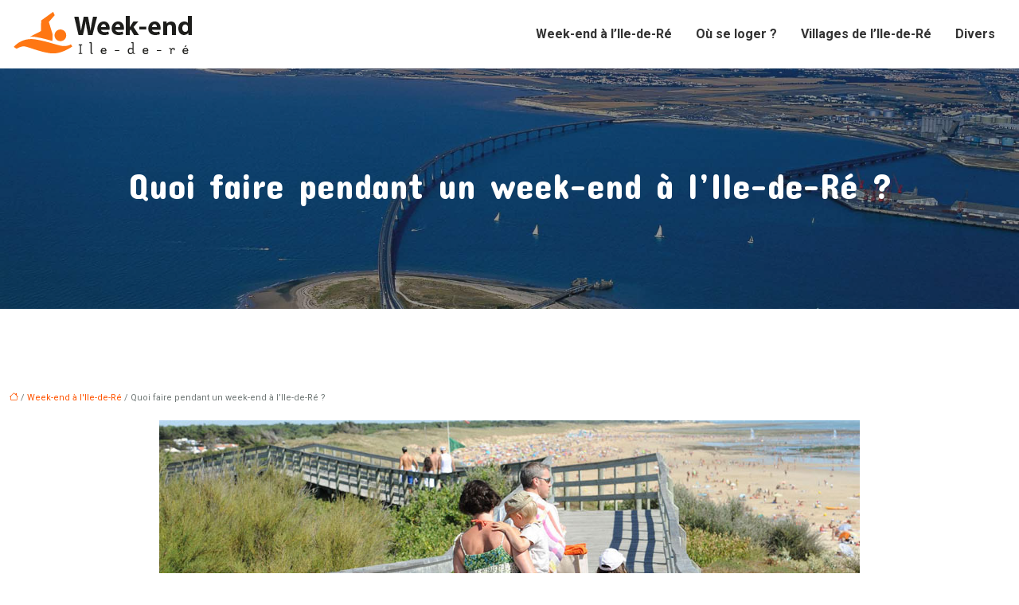

--- FILE ---
content_type: text/html; charset=UTF-8
request_url: https://www.week-end-iledere.com/quoi-faire-pendant-un-week-end-ile-de-re/
body_size: 10041
content:
<!DOCTYPE html>
<html lang="fr-FR">
<head>
<meta charset="UTF-8" />
<meta name="viewport" content="width=device-width">
<link rel="shortcut icon" href="/wp-content/uploads/2016/02/favicon-week-end-iledere.png" />
<script type="application/ld+json">
{
    "@context": "https://schema.org",
    "@graph": [
        {
            "@type": "WebSite",
            "@id": "https://www.week-end-iledere.com#website",
            "url": "https://www.week-end-iledere.com",
            "name": "Week endiledere",
            "inLanguage": "fr-FR",
            "publisher": {
                "@id": "https://www.week-end-iledere.com#organization"
            }
        },
        {
            "@type": "Organization",
            "@id": "https://www.week-end-iledere.com#organization",
            "name": "Week endiledere",
            "url": "https://www.week-end-iledere.com",
            "logo": {
                "@type": "ImageObject",
                "@id": "https://www.week-end-iledere.com#logo",
                "url": "https://www.week-end-iledere.com/wp-content/uploads/2016/02/week-end-iledere2.png"
            }
        },
        {
            "@type": "Person",
            "@id": "https://www.week-end-iledere.com/author/admin@1#person",
            "name": "admin@1",
            "jobTitle": "Rédaction Web",
            "url": "https://www.week-end-iledere.com/author/admin@1",
            "worksFor": {
                "@id": "https://www.week-end-iledere.com#organization"
            },
            "image": {
                "@type": "ImageObject",
                "url": ""
            }
        },
        {
            "@type": "WebPage",
            "@id": "https://www.week-end-iledere.com/quoi-faire-pendant-un-week-end-ile-de-re/#webpage",
            "url": "https://www.week-end-iledere.com/quoi-faire-pendant-un-week-end-ile-de-re/",
            "name": "Activités en week-end à faire sur l’île de Ré",
            "isPartOf": {
                "@id": "https://www.week-end-iledere.com#website"
            },
            "breadcrumb": {
                "@id": "https://www.week-end-iledere.com/quoi-faire-pendant-un-week-end-ile-de-re/#breadcrumb"
            },
            "inLanguage": "fr_FR",
            "primaryImageOfPage": {
                "@id": "https://www.week-end-iledere.com/wp-content/uploads/2015/12/Quoi-faire-pendant-un-week-end-à-l’Ile-de-Ré.jpg"
            }
        },
        {
            "@type": "Article",
            "@id": "https://www.week-end-iledere.com/quoi-faire-pendant-un-week-end-ile-de-re/#article",
            "headline": "Quoi faire pendant un week-end à l’Ile-de-Ré ?",
            "description": "Les touristes qui visitent l’île de Ré le temps d’un week-end ont le choix entre différentes activités qui conviennent pour toute la famille.",
            "mainEntityOfPage": {
                "@id": "https://www.week-end-iledere.com/quoi-faire-pendant-un-week-end-ile-de-re/#webpage"
            },
            "image": {
                "@type": "ImageObject",
                "@id": "https://www.week-end-iledere.com/wp-content/uploads/2015/12/Quoi-faire-pendant-un-week-end-à-l’Ile-de-Ré.jpg",
                "url": "https://www.week-end-iledere.com/wp-content/uploads/2015/12/Quoi-faire-pendant-un-week-end-à-l’Ile-de-Ré.jpg",
                "width": 880,
                "height": 300,
                "alt": "Ile-de-Ré"
            },
            "wordCount": 441,
            "isAccessibleForFree": true,
            "articleSection": [
                "Week-end à l&apos;Ile-de-Ré"
            ],
            "datePublished": "2015-12-29T10:19:41+00:00",
            "author": {
                "@id": "https://www.week-end-iledere.com/author/admin@1#person"
            },
            "publisher": {
                "@id": "https://www.week-end-iledere.com#organization"
            },
            "inLanguage": "fr-FR"
        },
        {
            "@type": "BreadcrumbList",
            "@id": "https://www.week-end-iledere.com/quoi-faire-pendant-un-week-end-ile-de-re/#breadcrumb",
            "itemListElement": [
                {
                    "@type": "ListItem",
                    "position": 1,
                    "name": "Accueil",
                    "item": "https://www.week-end-iledere.com/"
                },
                {
                    "@type": "ListItem",
                    "position": 2,
                    "name": "Week-end à l&apos;Ile-de-Ré",
                    "item": "https://www.week-end-iledere.com/week-end-a-lile-de-re/"
                },
                {
                    "@type": "ListItem",
                    "position": 3,
                    "name": "Quoi faire pendant un week-end à l’Ile-de-Ré ?",
                    "item": "https://www.week-end-iledere.com/quoi-faire-pendant-un-week-end-ile-de-re/"
                }
            ]
        }
    ]
}</script>
<meta name='robots' content='max-image-preview:large' />
<title>Activités en week-end à faire sur l’île de Ré</title><meta name="description" content="Les touristes qui visitent l’île de Ré le temps d’un week-end ont le choix entre différentes activités qui conviennent pour toute la famille."><link rel="alternate" title="oEmbed (JSON)" type="application/json+oembed" href="https://www.week-end-iledere.com/wp-json/oembed/1.0/embed?url=https%3A%2F%2Fwww.week-end-iledere.com%2Fquoi-faire-pendant-un-week-end-ile-de-re%2F" />
<link rel="alternate" title="oEmbed (XML)" type="text/xml+oembed" href="https://www.week-end-iledere.com/wp-json/oembed/1.0/embed?url=https%3A%2F%2Fwww.week-end-iledere.com%2Fquoi-faire-pendant-un-week-end-ile-de-re%2F&#038;format=xml" />
<style id='wp-img-auto-sizes-contain-inline-css' type='text/css'>
img:is([sizes=auto i],[sizes^="auto," i]){contain-intrinsic-size:3000px 1500px}
/*# sourceURL=wp-img-auto-sizes-contain-inline-css */
</style>
<style id='wp-block-library-inline-css' type='text/css'>
:root{--wp-block-synced-color:#7a00df;--wp-block-synced-color--rgb:122,0,223;--wp-bound-block-color:var(--wp-block-synced-color);--wp-editor-canvas-background:#ddd;--wp-admin-theme-color:#007cba;--wp-admin-theme-color--rgb:0,124,186;--wp-admin-theme-color-darker-10:#006ba1;--wp-admin-theme-color-darker-10--rgb:0,107,160.5;--wp-admin-theme-color-darker-20:#005a87;--wp-admin-theme-color-darker-20--rgb:0,90,135;--wp-admin-border-width-focus:2px}@media (min-resolution:192dpi){:root{--wp-admin-border-width-focus:1.5px}}.wp-element-button{cursor:pointer}:root .has-very-light-gray-background-color{background-color:#eee}:root .has-very-dark-gray-background-color{background-color:#313131}:root .has-very-light-gray-color{color:#eee}:root .has-very-dark-gray-color{color:#313131}:root .has-vivid-green-cyan-to-vivid-cyan-blue-gradient-background{background:linear-gradient(135deg,#00d084,#0693e3)}:root .has-purple-crush-gradient-background{background:linear-gradient(135deg,#34e2e4,#4721fb 50%,#ab1dfe)}:root .has-hazy-dawn-gradient-background{background:linear-gradient(135deg,#faaca8,#dad0ec)}:root .has-subdued-olive-gradient-background{background:linear-gradient(135deg,#fafae1,#67a671)}:root .has-atomic-cream-gradient-background{background:linear-gradient(135deg,#fdd79a,#004a59)}:root .has-nightshade-gradient-background{background:linear-gradient(135deg,#330968,#31cdcf)}:root .has-midnight-gradient-background{background:linear-gradient(135deg,#020381,#2874fc)}:root{--wp--preset--font-size--normal:16px;--wp--preset--font-size--huge:42px}.has-regular-font-size{font-size:1em}.has-larger-font-size{font-size:2.625em}.has-normal-font-size{font-size:var(--wp--preset--font-size--normal)}.has-huge-font-size{font-size:var(--wp--preset--font-size--huge)}.has-text-align-center{text-align:center}.has-text-align-left{text-align:left}.has-text-align-right{text-align:right}.has-fit-text{white-space:nowrap!important}#end-resizable-editor-section{display:none}.aligncenter{clear:both}.items-justified-left{justify-content:flex-start}.items-justified-center{justify-content:center}.items-justified-right{justify-content:flex-end}.items-justified-space-between{justify-content:space-between}.screen-reader-text{border:0;clip-path:inset(50%);height:1px;margin:-1px;overflow:hidden;padding:0;position:absolute;width:1px;word-wrap:normal!important}.screen-reader-text:focus{background-color:#ddd;clip-path:none;color:#444;display:block;font-size:1em;height:auto;left:5px;line-height:normal;padding:15px 23px 14px;text-decoration:none;top:5px;width:auto;z-index:100000}html :where(.has-border-color){border-style:solid}html :where([style*=border-top-color]){border-top-style:solid}html :where([style*=border-right-color]){border-right-style:solid}html :where([style*=border-bottom-color]){border-bottom-style:solid}html :where([style*=border-left-color]){border-left-style:solid}html :where([style*=border-width]){border-style:solid}html :where([style*=border-top-width]){border-top-style:solid}html :where([style*=border-right-width]){border-right-style:solid}html :where([style*=border-bottom-width]){border-bottom-style:solid}html :where([style*=border-left-width]){border-left-style:solid}html :where(img[class*=wp-image-]){height:auto;max-width:100%}:where(figure){margin:0 0 1em}html :where(.is-position-sticky){--wp-admin--admin-bar--position-offset:var(--wp-admin--admin-bar--height,0px)}@media screen and (max-width:600px){html :where(.is-position-sticky){--wp-admin--admin-bar--position-offset:0px}}

/*# sourceURL=wp-block-library-inline-css */
</style><style id='global-styles-inline-css' type='text/css'>
:root{--wp--preset--aspect-ratio--square: 1;--wp--preset--aspect-ratio--4-3: 4/3;--wp--preset--aspect-ratio--3-4: 3/4;--wp--preset--aspect-ratio--3-2: 3/2;--wp--preset--aspect-ratio--2-3: 2/3;--wp--preset--aspect-ratio--16-9: 16/9;--wp--preset--aspect-ratio--9-16: 9/16;--wp--preset--color--black: #000000;--wp--preset--color--cyan-bluish-gray: #abb8c3;--wp--preset--color--white: #ffffff;--wp--preset--color--pale-pink: #f78da7;--wp--preset--color--vivid-red: #cf2e2e;--wp--preset--color--luminous-vivid-orange: #ff6900;--wp--preset--color--luminous-vivid-amber: #fcb900;--wp--preset--color--light-green-cyan: #7bdcb5;--wp--preset--color--vivid-green-cyan: #00d084;--wp--preset--color--pale-cyan-blue: #8ed1fc;--wp--preset--color--vivid-cyan-blue: #0693e3;--wp--preset--color--vivid-purple: #9b51e0;--wp--preset--color--base: #f9f9f9;--wp--preset--color--base-2: #ffffff;--wp--preset--color--contrast: #111111;--wp--preset--color--contrast-2: #636363;--wp--preset--color--contrast-3: #A4A4A4;--wp--preset--color--accent: #cfcabe;--wp--preset--color--accent-2: #c2a990;--wp--preset--color--accent-3: #d8613c;--wp--preset--color--accent-4: #b1c5a4;--wp--preset--color--accent-5: #b5bdbc;--wp--preset--gradient--vivid-cyan-blue-to-vivid-purple: linear-gradient(135deg,rgb(6,147,227) 0%,rgb(155,81,224) 100%);--wp--preset--gradient--light-green-cyan-to-vivid-green-cyan: linear-gradient(135deg,rgb(122,220,180) 0%,rgb(0,208,130) 100%);--wp--preset--gradient--luminous-vivid-amber-to-luminous-vivid-orange: linear-gradient(135deg,rgb(252,185,0) 0%,rgb(255,105,0) 100%);--wp--preset--gradient--luminous-vivid-orange-to-vivid-red: linear-gradient(135deg,rgb(255,105,0) 0%,rgb(207,46,46) 100%);--wp--preset--gradient--very-light-gray-to-cyan-bluish-gray: linear-gradient(135deg,rgb(238,238,238) 0%,rgb(169,184,195) 100%);--wp--preset--gradient--cool-to-warm-spectrum: linear-gradient(135deg,rgb(74,234,220) 0%,rgb(151,120,209) 20%,rgb(207,42,186) 40%,rgb(238,44,130) 60%,rgb(251,105,98) 80%,rgb(254,248,76) 100%);--wp--preset--gradient--blush-light-purple: linear-gradient(135deg,rgb(255,206,236) 0%,rgb(152,150,240) 100%);--wp--preset--gradient--blush-bordeaux: linear-gradient(135deg,rgb(254,205,165) 0%,rgb(254,45,45) 50%,rgb(107,0,62) 100%);--wp--preset--gradient--luminous-dusk: linear-gradient(135deg,rgb(255,203,112) 0%,rgb(199,81,192) 50%,rgb(65,88,208) 100%);--wp--preset--gradient--pale-ocean: linear-gradient(135deg,rgb(255,245,203) 0%,rgb(182,227,212) 50%,rgb(51,167,181) 100%);--wp--preset--gradient--electric-grass: linear-gradient(135deg,rgb(202,248,128) 0%,rgb(113,206,126) 100%);--wp--preset--gradient--midnight: linear-gradient(135deg,rgb(2,3,129) 0%,rgb(40,116,252) 100%);--wp--preset--gradient--gradient-1: linear-gradient(to bottom, #cfcabe 0%, #F9F9F9 100%);--wp--preset--gradient--gradient-2: linear-gradient(to bottom, #C2A990 0%, #F9F9F9 100%);--wp--preset--gradient--gradient-3: linear-gradient(to bottom, #D8613C 0%, #F9F9F9 100%);--wp--preset--gradient--gradient-4: linear-gradient(to bottom, #B1C5A4 0%, #F9F9F9 100%);--wp--preset--gradient--gradient-5: linear-gradient(to bottom, #B5BDBC 0%, #F9F9F9 100%);--wp--preset--gradient--gradient-6: linear-gradient(to bottom, #A4A4A4 0%, #F9F9F9 100%);--wp--preset--gradient--gradient-7: linear-gradient(to bottom, #cfcabe 50%, #F9F9F9 50%);--wp--preset--gradient--gradient-8: linear-gradient(to bottom, #C2A990 50%, #F9F9F9 50%);--wp--preset--gradient--gradient-9: linear-gradient(to bottom, #D8613C 50%, #F9F9F9 50%);--wp--preset--gradient--gradient-10: linear-gradient(to bottom, #B1C5A4 50%, #F9F9F9 50%);--wp--preset--gradient--gradient-11: linear-gradient(to bottom, #B5BDBC 50%, #F9F9F9 50%);--wp--preset--gradient--gradient-12: linear-gradient(to bottom, #A4A4A4 50%, #F9F9F9 50%);--wp--preset--font-size--small: 13px;--wp--preset--font-size--medium: 20px;--wp--preset--font-size--large: 36px;--wp--preset--font-size--x-large: 42px;--wp--preset--spacing--20: min(1.5rem, 2vw);--wp--preset--spacing--30: min(2.5rem, 3vw);--wp--preset--spacing--40: min(4rem, 5vw);--wp--preset--spacing--50: min(6.5rem, 8vw);--wp--preset--spacing--60: min(10.5rem, 13vw);--wp--preset--spacing--70: 3.38rem;--wp--preset--spacing--80: 5.06rem;--wp--preset--spacing--10: 1rem;--wp--preset--shadow--natural: 6px 6px 9px rgba(0, 0, 0, 0.2);--wp--preset--shadow--deep: 12px 12px 50px rgba(0, 0, 0, 0.4);--wp--preset--shadow--sharp: 6px 6px 0px rgba(0, 0, 0, 0.2);--wp--preset--shadow--outlined: 6px 6px 0px -3px rgb(255, 255, 255), 6px 6px rgb(0, 0, 0);--wp--preset--shadow--crisp: 6px 6px 0px rgb(0, 0, 0);}:root { --wp--style--global--content-size: 1320px;--wp--style--global--wide-size: 1920px; }:where(body) { margin: 0; }.wp-site-blocks { padding-top: var(--wp--style--root--padding-top); padding-bottom: var(--wp--style--root--padding-bottom); }.has-global-padding { padding-right: var(--wp--style--root--padding-right); padding-left: var(--wp--style--root--padding-left); }.has-global-padding > .alignfull { margin-right: calc(var(--wp--style--root--padding-right) * -1); margin-left: calc(var(--wp--style--root--padding-left) * -1); }.has-global-padding :where(:not(.alignfull.is-layout-flow) > .has-global-padding:not(.wp-block-block, .alignfull)) { padding-right: 0; padding-left: 0; }.has-global-padding :where(:not(.alignfull.is-layout-flow) > .has-global-padding:not(.wp-block-block, .alignfull)) > .alignfull { margin-left: 0; margin-right: 0; }.wp-site-blocks > .alignleft { float: left; margin-right: 2em; }.wp-site-blocks > .alignright { float: right; margin-left: 2em; }.wp-site-blocks > .aligncenter { justify-content: center; margin-left: auto; margin-right: auto; }:where(.wp-site-blocks) > * { margin-block-start: 1.2rem; margin-block-end: 0; }:where(.wp-site-blocks) > :first-child { margin-block-start: 0; }:where(.wp-site-blocks) > :last-child { margin-block-end: 0; }:root { --wp--style--block-gap: 1.2rem; }:root :where(.is-layout-flow) > :first-child{margin-block-start: 0;}:root :where(.is-layout-flow) > :last-child{margin-block-end: 0;}:root :where(.is-layout-flow) > *{margin-block-start: 1.2rem;margin-block-end: 0;}:root :where(.is-layout-constrained) > :first-child{margin-block-start: 0;}:root :where(.is-layout-constrained) > :last-child{margin-block-end: 0;}:root :where(.is-layout-constrained) > *{margin-block-start: 1.2rem;margin-block-end: 0;}:root :where(.is-layout-flex){gap: 1.2rem;}:root :where(.is-layout-grid){gap: 1.2rem;}.is-layout-flow > .alignleft{float: left;margin-inline-start: 0;margin-inline-end: 2em;}.is-layout-flow > .alignright{float: right;margin-inline-start: 2em;margin-inline-end: 0;}.is-layout-flow > .aligncenter{margin-left: auto !important;margin-right: auto !important;}.is-layout-constrained > .alignleft{float: left;margin-inline-start: 0;margin-inline-end: 2em;}.is-layout-constrained > .alignright{float: right;margin-inline-start: 2em;margin-inline-end: 0;}.is-layout-constrained > .aligncenter{margin-left: auto !important;margin-right: auto !important;}.is-layout-constrained > :where(:not(.alignleft):not(.alignright):not(.alignfull)){max-width: var(--wp--style--global--content-size);margin-left: auto !important;margin-right: auto !important;}.is-layout-constrained > .alignwide{max-width: var(--wp--style--global--wide-size);}body .is-layout-flex{display: flex;}.is-layout-flex{flex-wrap: wrap;align-items: center;}.is-layout-flex > :is(*, div){margin: 0;}body .is-layout-grid{display: grid;}.is-layout-grid > :is(*, div){margin: 0;}body{--wp--style--root--padding-top: 0px;--wp--style--root--padding-right: var(--wp--preset--spacing--50);--wp--style--root--padding-bottom: 0px;--wp--style--root--padding-left: var(--wp--preset--spacing--50);}a:where(:not(.wp-element-button)){text-decoration: underline;}:root :where(a:where(:not(.wp-element-button)):hover){text-decoration: none;}:root :where(.wp-element-button, .wp-block-button__link){background-color: var(--wp--preset--color--contrast);border-radius: .33rem;border-color: var(--wp--preset--color--contrast);border-width: 0;color: var(--wp--preset--color--base);font-family: inherit;font-size: var(--wp--preset--font-size--small);font-style: normal;font-weight: 500;letter-spacing: inherit;line-height: inherit;padding-top: 0.6rem;padding-right: 1rem;padding-bottom: 0.6rem;padding-left: 1rem;text-decoration: none;text-transform: inherit;}:root :where(.wp-element-button:hover, .wp-block-button__link:hover){background-color: var(--wp--preset--color--contrast-2);border-color: var(--wp--preset--color--contrast-2);color: var(--wp--preset--color--base);}:root :where(.wp-element-button:focus, .wp-block-button__link:focus){background-color: var(--wp--preset--color--contrast-2);border-color: var(--wp--preset--color--contrast-2);color: var(--wp--preset--color--base);outline-color: var(--wp--preset--color--contrast);outline-offset: 2px;outline-style: dotted;outline-width: 1px;}:root :where(.wp-element-button:active, .wp-block-button__link:active){background-color: var(--wp--preset--color--contrast);color: var(--wp--preset--color--base);}:root :where(.wp-element-caption, .wp-block-audio figcaption, .wp-block-embed figcaption, .wp-block-gallery figcaption, .wp-block-image figcaption, .wp-block-table figcaption, .wp-block-video figcaption){color: var(--wp--preset--color--contrast-2);font-family: var(--wp--preset--font-family--body);font-size: 0.8rem;}.has-black-color{color: var(--wp--preset--color--black) !important;}.has-cyan-bluish-gray-color{color: var(--wp--preset--color--cyan-bluish-gray) !important;}.has-white-color{color: var(--wp--preset--color--white) !important;}.has-pale-pink-color{color: var(--wp--preset--color--pale-pink) !important;}.has-vivid-red-color{color: var(--wp--preset--color--vivid-red) !important;}.has-luminous-vivid-orange-color{color: var(--wp--preset--color--luminous-vivid-orange) !important;}.has-luminous-vivid-amber-color{color: var(--wp--preset--color--luminous-vivid-amber) !important;}.has-light-green-cyan-color{color: var(--wp--preset--color--light-green-cyan) !important;}.has-vivid-green-cyan-color{color: var(--wp--preset--color--vivid-green-cyan) !important;}.has-pale-cyan-blue-color{color: var(--wp--preset--color--pale-cyan-blue) !important;}.has-vivid-cyan-blue-color{color: var(--wp--preset--color--vivid-cyan-blue) !important;}.has-vivid-purple-color{color: var(--wp--preset--color--vivid-purple) !important;}.has-base-color{color: var(--wp--preset--color--base) !important;}.has-base-2-color{color: var(--wp--preset--color--base-2) !important;}.has-contrast-color{color: var(--wp--preset--color--contrast) !important;}.has-contrast-2-color{color: var(--wp--preset--color--contrast-2) !important;}.has-contrast-3-color{color: var(--wp--preset--color--contrast-3) !important;}.has-accent-color{color: var(--wp--preset--color--accent) !important;}.has-accent-2-color{color: var(--wp--preset--color--accent-2) !important;}.has-accent-3-color{color: var(--wp--preset--color--accent-3) !important;}.has-accent-4-color{color: var(--wp--preset--color--accent-4) !important;}.has-accent-5-color{color: var(--wp--preset--color--accent-5) !important;}.has-black-background-color{background-color: var(--wp--preset--color--black) !important;}.has-cyan-bluish-gray-background-color{background-color: var(--wp--preset--color--cyan-bluish-gray) !important;}.has-white-background-color{background-color: var(--wp--preset--color--white) !important;}.has-pale-pink-background-color{background-color: var(--wp--preset--color--pale-pink) !important;}.has-vivid-red-background-color{background-color: var(--wp--preset--color--vivid-red) !important;}.has-luminous-vivid-orange-background-color{background-color: var(--wp--preset--color--luminous-vivid-orange) !important;}.has-luminous-vivid-amber-background-color{background-color: var(--wp--preset--color--luminous-vivid-amber) !important;}.has-light-green-cyan-background-color{background-color: var(--wp--preset--color--light-green-cyan) !important;}.has-vivid-green-cyan-background-color{background-color: var(--wp--preset--color--vivid-green-cyan) !important;}.has-pale-cyan-blue-background-color{background-color: var(--wp--preset--color--pale-cyan-blue) !important;}.has-vivid-cyan-blue-background-color{background-color: var(--wp--preset--color--vivid-cyan-blue) !important;}.has-vivid-purple-background-color{background-color: var(--wp--preset--color--vivid-purple) !important;}.has-base-background-color{background-color: var(--wp--preset--color--base) !important;}.has-base-2-background-color{background-color: var(--wp--preset--color--base-2) !important;}.has-contrast-background-color{background-color: var(--wp--preset--color--contrast) !important;}.has-contrast-2-background-color{background-color: var(--wp--preset--color--contrast-2) !important;}.has-contrast-3-background-color{background-color: var(--wp--preset--color--contrast-3) !important;}.has-accent-background-color{background-color: var(--wp--preset--color--accent) !important;}.has-accent-2-background-color{background-color: var(--wp--preset--color--accent-2) !important;}.has-accent-3-background-color{background-color: var(--wp--preset--color--accent-3) !important;}.has-accent-4-background-color{background-color: var(--wp--preset--color--accent-4) !important;}.has-accent-5-background-color{background-color: var(--wp--preset--color--accent-5) !important;}.has-black-border-color{border-color: var(--wp--preset--color--black) !important;}.has-cyan-bluish-gray-border-color{border-color: var(--wp--preset--color--cyan-bluish-gray) !important;}.has-white-border-color{border-color: var(--wp--preset--color--white) !important;}.has-pale-pink-border-color{border-color: var(--wp--preset--color--pale-pink) !important;}.has-vivid-red-border-color{border-color: var(--wp--preset--color--vivid-red) !important;}.has-luminous-vivid-orange-border-color{border-color: var(--wp--preset--color--luminous-vivid-orange) !important;}.has-luminous-vivid-amber-border-color{border-color: var(--wp--preset--color--luminous-vivid-amber) !important;}.has-light-green-cyan-border-color{border-color: var(--wp--preset--color--light-green-cyan) !important;}.has-vivid-green-cyan-border-color{border-color: var(--wp--preset--color--vivid-green-cyan) !important;}.has-pale-cyan-blue-border-color{border-color: var(--wp--preset--color--pale-cyan-blue) !important;}.has-vivid-cyan-blue-border-color{border-color: var(--wp--preset--color--vivid-cyan-blue) !important;}.has-vivid-purple-border-color{border-color: var(--wp--preset--color--vivid-purple) !important;}.has-base-border-color{border-color: var(--wp--preset--color--base) !important;}.has-base-2-border-color{border-color: var(--wp--preset--color--base-2) !important;}.has-contrast-border-color{border-color: var(--wp--preset--color--contrast) !important;}.has-contrast-2-border-color{border-color: var(--wp--preset--color--contrast-2) !important;}.has-contrast-3-border-color{border-color: var(--wp--preset--color--contrast-3) !important;}.has-accent-border-color{border-color: var(--wp--preset--color--accent) !important;}.has-accent-2-border-color{border-color: var(--wp--preset--color--accent-2) !important;}.has-accent-3-border-color{border-color: var(--wp--preset--color--accent-3) !important;}.has-accent-4-border-color{border-color: var(--wp--preset--color--accent-4) !important;}.has-accent-5-border-color{border-color: var(--wp--preset--color--accent-5) !important;}.has-vivid-cyan-blue-to-vivid-purple-gradient-background{background: var(--wp--preset--gradient--vivid-cyan-blue-to-vivid-purple) !important;}.has-light-green-cyan-to-vivid-green-cyan-gradient-background{background: var(--wp--preset--gradient--light-green-cyan-to-vivid-green-cyan) !important;}.has-luminous-vivid-amber-to-luminous-vivid-orange-gradient-background{background: var(--wp--preset--gradient--luminous-vivid-amber-to-luminous-vivid-orange) !important;}.has-luminous-vivid-orange-to-vivid-red-gradient-background{background: var(--wp--preset--gradient--luminous-vivid-orange-to-vivid-red) !important;}.has-very-light-gray-to-cyan-bluish-gray-gradient-background{background: var(--wp--preset--gradient--very-light-gray-to-cyan-bluish-gray) !important;}.has-cool-to-warm-spectrum-gradient-background{background: var(--wp--preset--gradient--cool-to-warm-spectrum) !important;}.has-blush-light-purple-gradient-background{background: var(--wp--preset--gradient--blush-light-purple) !important;}.has-blush-bordeaux-gradient-background{background: var(--wp--preset--gradient--blush-bordeaux) !important;}.has-luminous-dusk-gradient-background{background: var(--wp--preset--gradient--luminous-dusk) !important;}.has-pale-ocean-gradient-background{background: var(--wp--preset--gradient--pale-ocean) !important;}.has-electric-grass-gradient-background{background: var(--wp--preset--gradient--electric-grass) !important;}.has-midnight-gradient-background{background: var(--wp--preset--gradient--midnight) !important;}.has-gradient-1-gradient-background{background: var(--wp--preset--gradient--gradient-1) !important;}.has-gradient-2-gradient-background{background: var(--wp--preset--gradient--gradient-2) !important;}.has-gradient-3-gradient-background{background: var(--wp--preset--gradient--gradient-3) !important;}.has-gradient-4-gradient-background{background: var(--wp--preset--gradient--gradient-4) !important;}.has-gradient-5-gradient-background{background: var(--wp--preset--gradient--gradient-5) !important;}.has-gradient-6-gradient-background{background: var(--wp--preset--gradient--gradient-6) !important;}.has-gradient-7-gradient-background{background: var(--wp--preset--gradient--gradient-7) !important;}.has-gradient-8-gradient-background{background: var(--wp--preset--gradient--gradient-8) !important;}.has-gradient-9-gradient-background{background: var(--wp--preset--gradient--gradient-9) !important;}.has-gradient-10-gradient-background{background: var(--wp--preset--gradient--gradient-10) !important;}.has-gradient-11-gradient-background{background: var(--wp--preset--gradient--gradient-11) !important;}.has-gradient-12-gradient-background{background: var(--wp--preset--gradient--gradient-12) !important;}.has-small-font-size{font-size: var(--wp--preset--font-size--small) !important;}.has-medium-font-size{font-size: var(--wp--preset--font-size--medium) !important;}.has-large-font-size{font-size: var(--wp--preset--font-size--large) !important;}.has-x-large-font-size{font-size: var(--wp--preset--font-size--x-large) !important;}
/*# sourceURL=global-styles-inline-css */
</style>

<link rel='stylesheet' id='default-css' href='https://www.week-end-iledere.com/wp-content/themes/factory-templates-4/style.css?ver=44a5f951655ae891c84cc53c16765374' type='text/css' media='all' />
<link rel='stylesheet' id='bootstrap5-css' href='https://www.week-end-iledere.com/wp-content/themes/factory-templates-4/css/bootstrap.min.css?ver=44a5f951655ae891c84cc53c16765374' type='text/css' media='all' />
<link rel='stylesheet' id='bootstrap-icon-css' href='https://www.week-end-iledere.com/wp-content/themes/factory-templates-4/css/bootstrap-icons.css?ver=44a5f951655ae891c84cc53c16765374' type='text/css' media='all' />
<link rel='stylesheet' id='global-css' href='https://www.week-end-iledere.com/wp-content/themes/factory-templates-4/css/global.css?ver=44a5f951655ae891c84cc53c16765374' type='text/css' media='all' />
<link rel='stylesheet' id='light-theme-css' href='https://www.week-end-iledere.com/wp-content/themes/factory-templates-4/css/light.css?ver=44a5f951655ae891c84cc53c16765374' type='text/css' media='all' />
<script type="text/javascript" src="https://code.jquery.com/jquery-3.2.1.min.js?ver=44a5f951655ae891c84cc53c16765374" id="jquery3.2.1-js"></script>
<script type="text/javascript" src="https://www.week-end-iledere.com/wp-content/themes/factory-templates-4/js/fn.js?ver=44a5f951655ae891c84cc53c16765374" id="default_script-js"></script>
<link rel="https://api.w.org/" href="https://www.week-end-iledere.com/wp-json/" /><link rel="alternate" title="JSON" type="application/json" href="https://www.week-end-iledere.com/wp-json/wp/v2/posts/2344" /><link rel="EditURI" type="application/rsd+xml" title="RSD" href="https://www.week-end-iledere.com/xmlrpc.php?rsd" />
<link rel="canonical" href="https://www.week-end-iledere.com/quoi-faire-pendant-un-week-end-ile-de-re/" />
<link rel='shortlink' href='https://www.week-end-iledere.com/?p=2344' />
<link rel="icon" href="https://www.week-end-iledere.com/wp-content/uploads/2016/02/cropped-favicon-week-end-iledere-32x32.png" sizes="32x32" />
<link rel="icon" href="https://www.week-end-iledere.com/wp-content/uploads/2016/02/cropped-favicon-week-end-iledere-192x192.png" sizes="192x192" />
<link rel="apple-touch-icon" href="https://www.week-end-iledere.com/wp-content/uploads/2016/02/cropped-favicon-week-end-iledere-180x180.png" />
<meta name="msapplication-TileImage" content="https://www.week-end-iledere.com/wp-content/uploads/2016/02/cropped-favicon-week-end-iledere-270x270.png" />
 
<meta name="google-site-verification" content="5ZVW--qsl-Mt0yg_g8FnKAL6mzTorWEaI5hC6B1IAcc" />
<script>
  (function(i,s,o,g,r,a,m){i['GoogleAnalyticsObject']=r;i[r]=i[r]||function(){
  (i[r].q=i[r].q||[]).push(arguments)},i[r].l=1*new Date();a=s.createElement(o),
  m=s.getElementsByTagName(o)[0];a.async=1;a.src=g;m.parentNode.insertBefore(a,m)
  })(window,document,'script','https://www.google-analytics.com/analytics.js','ga');

  ga('create', 'UA-77079938-8', 'auto');
  ga('send', 'pageview');

</script>
<link href="https://fonts.googleapis.com/css2?family=Concert+One&family=Noto+Serif+Ahom&family=Roboto:ital,wght@0,100;0,300;0,400;0,500;0,700;0,900;1,100;1,300;1,400;1,500;1,700;1,900&display=swap" rel="stylesheet"> 
<style type="text/css">
.default_color_background,.menu-bars{background-color : #ed703a }.default_color_text,a,h1 span,h2 span,h3 span,h4 span,h5 span,h6 span{color :#ed703a }.navigation li a,.navigation li.disabled,.navigation li.active a,.owl-dots .owl-dot.active span,.owl-dots .owl-dot:hover span{background-color: #ed703a;}
.block-spc{border-color:#ed703a}
.page-content a{color : #ff5400 }.page-content a:hover{color : #4285F4 }.home .body-content a{color : #ff5400 }.home .body-content a:hover{color : #4285F4 }.col-menu,.main-navigation{background-color:transparent;}body:not(.home) .main-navigation{background-color:#fff}nav.navbar{background-color:#fff} .main-navigation {padding:30px 0 0;}.main-navigation.scrolled{padding:0px;}.main-navigation nav li{padding:20px 15px;}.main-navigation.scrolled{background-color:#fff;}.main-navigation .logo-main{height: 70px;}.main-navigation  .logo-sticky{height: 60px;}@media(min-width:990px){nav li a{padding:0px!important}}.main-navigation .sub-menu{background-color: #ffffff;}nav li a{font-size:16px;}nav li a{line-height:26px;}nav li a{color:#333!important;}nav li:hover > a,.current-menu-item > a{color:#ed703a!important;}.main-navigation .sub-menu{padding:0px}.main-navigation ul ul li{padding:10px}.archive #mask{background-color: rgb(0,0,0,0.4)}.archive h1{color:#ffffff!important;}.archive h1{text-align:center!important;} .archive h1{font-size:45px}  .archive h2,.cat-description h2{font-size:25px} .archive h2 a,.cat-description h2{color:#444444!important;}.archive .readmore{background-color:#ed713b;}.archive .readmore{color:#ffffff;}.archive .readmore:hover{background-color:#111111;}.archive .readmore:hover{color:#ffffff;}.archive .readmore{padding:8px 20px;}.archive .readmore{border-width: 0px}.single h1{color:#ffffff!important;}.single .the-post h2{color:#444!important;}.single .the-post h3{color:#444!important;}.single .the-post h4{color:#444!important;}.single .the-post h5{color:#444!important;}.single .the-post h6{color:#444!important;} .single .post-content a{color:#ff5400} .single .post-content a:hover{color:#4285F4}.single h1{text-align:center!important;}.single h1{font-size: 45px}.single h2{font-size: 25px}.single h3{font-size: 21px}.single h4{font-size: 18px}.single h5{font-size: 16px}.single h6{font-size: 15px}footer{background-position:top }  footer a{color: #ed703a}#back_to_top{background-color:#ed703a;}#back_to_top i, #back_to_top svg{color:#fff;} footer{padding:100px 0 70px} #back_to_top {padding:3px 5px 6px;}.copyright{background-color:#545454} </style>
<style>:root {
    --color-primary: #ed703a;
    --color-primary-light: #ff914b;
    --color-primary-dark: #a54e28;
    --color-primary-hover: #d56434;
    --color-primary-muted: #ffb35c;
            --color-background: #fff;
    --color-text: #000000;
} </style>
<style id="custom-st" type="text/css">
body {font-family:'Roboto',sans-serif;font-size:14px;font-weight:400;line-height:24px;color:#707876;}h1,h2,h3,h4,h5,h6,.footer-widget{font-family:"Concert One",sans-serif;}.number{font-family:"Noto Serif Ahom",serif;}body.home hr{opacity:0.8!important;}.star-liste {list-style:none;margin-left:-15px;}.star-liste i{color:#3f3f3f !important;}.main-navigation nav li{font-weight:600;}.main-navigation .menu-item-has-children:after {top:15px;}body:not(.home) .main-navigation {padding-top:0px!important;}.footer-widget{font-size:20px !important;line-height:28px !important;color:#fff;font-weight:300;border-bottom:none!important;}footer a,footer p{font-size:18px !important;line-height:28px !important;color:#bbbbbb !important;}.bi-chevron-right::before{font-weight:bold !important;font-size:12px;}footer .copyright {margin-top:70px;padding:30px;color:#fff;}.to-top.cirle{box-shadow:none!important;}.widget_sidebar .sidebar-widget{color:#222;line-height:30px;padding-bottom:10px;}.widget_sidebar{margin-bottom:40px;}@media (max-width:996px){.main-navigation nav li{padding:0px!important;}.main-navigation .sub-menu{padding:10px;}.home h1{font-size:45px!important;}.b5 > span{opacity:0.7!important;;}}</style>
</head> 

<body class="wp-singular post-template-default single single-post postid-2344 single-format-standard wp-theme-factory-templates-4 catid-7" style="">

<div class="main-navigation  container-fluid is_sticky none-mobile">
<nav class="navbar navbar-expand-lg  container-xxl">

<a id="logo" href="https://www.week-end-iledere.com">
<img class="logo-main" src="/wp-content/uploads/2016/02/week-end-iledere2.png"  width="230px"   height="70px"  alt="logo">
<img class="logo-sticky" src="/wp-content/uploads/2016/02/week-end-iledere2.png" width="auto" height="60px" alt="logo"></a>

    <button class="navbar-toggler" type="button" data-bs-toggle="collapse" data-bs-target="#navbarSupportedContent" aria-controls="navbarSupportedContent" aria-expanded="false" aria-label="Toggle navigation">
      <span class="navbar-toggler-icon"><i class="bi bi-list"></i></span>
    </button>

    <div class="collapse navbar-collapse" id="navbarSupportedContent">

<ul id="main-menu" class="classic-menu navbar-nav ms-auto mb-2 mb-lg-0"><li id="menu-item-2338" class="menu-item menu-item-type-taxonomy menu-item-object-category current-post-ancestor current-menu-parent current-post-parent"><a href="https://www.week-end-iledere.com/week-end-a-lile-de-re/">Week-end à l&rsquo;Ile-de-Ré</a></li>
<li id="menu-item-2336" class="menu-item menu-item-type-taxonomy menu-item-object-category"><a href="https://www.week-end-iledere.com/ou-se-loger/">Où se loger ?</a></li>
<li id="menu-item-2337" class="menu-item menu-item-type-taxonomy menu-item-object-category"><a href="https://www.week-end-iledere.com/villages-de-lile-de-re/">Villages de l&rsquo;Ile-de-Ré</a></li>
<li id="menu-item-2469" class="menu-item menu-item-type-taxonomy menu-item-object-category"><a href="https://www.week-end-iledere.com/divers/">Divers</a></li>
</ul>
</div>
</nav>
</div><!--menu-->
<div style="background-color:admin@1" class="body-content     ">
  

<div class="container-fluid subheader" style=" background-image:url(/wp-content/uploads/2015/12/ile-de-re.jpg);background-position:center ; background-color:#000;">
<div id="mask" style="background:rgb(0,0,0,0.4);"></div>	
<div class="container-xxl"><h1 class="title">Quoi faire pendant un week-end à l’Ile-de-Ré ?</h1></div></div>	



<div class="post-content container-xxl"> 


<div class="row">
<div class="col-xxl-12 col-md-12">	



<div class="all-post-content">
<article>
<div style="font-size: 11px" class="breadcrumb"><a href="/"><i class="bi bi-house"></i></a>&nbsp;/&nbsp;<a href="https://www.week-end-iledere.com/week-end-a-lile-de-re/">Week-end à l&#039;Ile-de-Ré</a>&nbsp;/&nbsp;Quoi faire pendant un week-end à l’Ile-de-Ré ?</div>
 <div class="text-center mb-4"><img class="img-fluid" caption="" alt="Ile-de-Ré" src="https://www.week-end-iledere.com/wp-content/uploads/2015/12/Quoi-faire-pendant-un-week-end-à-l’Ile-de-Ré.jpg" /></div><div class="the-post">





<p style="text-align: justify;">L’île de Ré est une destination exceptionnelle pour passer un week-end en famille ou entre amis. En plus des visites des nombreux sites et monuments historiques que compte l’île française du département de Charente-Maritime, les touristes qui voyagent sur cette somptueuse île ont le choix entre diverses autres activités.<span id="more-2344"></span></p>
<h2 style="text-align: justify;">Séances de détente et bien-être lors des week-ends à l’île de Ré</h2>
<p style="text-align: justify;">Pour bénéficier d’un moment de cocooning divin, on peut profiter d’une séance de détente au Spa Sunélia Interlude. On peut aussi se revitaliser en se rendant dans l’espace bien-être de l’hôtel l’Océan. Plusieurs prestations sont également proposées au centre de beauté O Comptoir des sens. Le Spa by Clarins – Le Clos Saint-Martin et Thalacap – le Centre de thalasso garantit à ses clients des séances de détentes fabuleuses.</p>
<p style="text-align: justify;">Avec l’Institut et Spa Océan, on bénéficie d’une espace d’environ 300 m² consacrée au bien-être. On peut aussi choisir de profiter de son week-end pour se rendre au Relais Thalasso de Sainte Marie de l’Île de Ré. L’Institut Thalgo est aussi un Centre de Thalasso remarquable pour des séances de relaxation.</p>
<h2 style="text-align: justify;">Profiter de nombreuses plages de l’Île de Ré</h2>
<p style="text-align: justify;">L’île de Ré compte de nombreuses plages qui conviennent aux amoureux de la baignade. On peut profiter du week-end à Ré la blanche pour apprécier l’immense plage de sable fin de la Conche des Baleines. Ceux qui recherchent un endroit plus paisible opteront pour la plage de la Grange située au sud d’Ars-en-Ré à proximité de la Point de Grignon.</p>
<p style="text-align: justify;">Île de Ré compte également de nombreuses autres plages magnifiques dont : la plage de Trousse Chemise, les Gollandières et ses diverses activités, la plage de l’Arnerault à La Flotte. En passant par Rivedoux-Plage ou Saint-Martin-de-Ré on peut apprécier de la plage Nord et les 200 m de plage La Cible. Plage de la Pergola, de Gros Jonc, du Grouin, des Grenettes, du Peu Ragot… L’Île de Ré réserve de belles surprises.</p>
<h2 style="text-align: justify;">De fantastiques activités pour égayer les enfants durant les week-ends à l’île de Ré</h2>
<p style="text-align: justify;">Les week-ends en famille à l’île de Ré peuvent être agrémentés par de nombreuses activités comme le manège enchanteur de Donin. Les jeunes pourront également s’amuser au centre aquatique Aquaré. À Saint-Martin-de-Ré les petits seront émerveillés par la surprenante tradition des ânes en culotte. On peut également divertir les week-ends des enfants en se rendant dans les aires de jeux de Grignon ou celui situé près du port.</p>




</div>
</article>






</div>

</div>	

</div>








</div>

</div><!--body-content-->

<footer class="container-fluid" style="background-color:#222222; ">
<div class="container-xxl">	
<div class="widgets">
<div class="row">
<div class="col-xxl-3 col-md-12">
<div class="widget_footer"><div class="footer-widget">Location d&rsquo;appartement à l&rsquo;Ile-de-Ré</div>			<div class="textwidget"><p>Ceux qui souhaitent passer un week-end magique sur l’Île de Ré pourront vivre des moments de détente sensationnelle en choisissant une location d’appartement de vacances sur l’Île de Ré. Cette alternative permet de profiter d’un séjour plus intime en famille ou entre amis.</p></div>
		</div></div>
<div class="col-xxl-3 col-md-12">
<div class="widget_footer"><div class="footer-widget">Louer au bord d&rsquo;une des nombreuses belles plages</div>			<div class="textwidget"><p>Pour se loger dans un cadre purement naturel au bord d'une plage pardisiaque, la solution la plus appropriée consiste à louer une maison, villa, appartement, chambre d’hôte situé sur les côtes de l’Île de Ré. Grâce à cette alternative, les vacanciers pourront apprécier les nombreuses activités de la plage.</p>

</div>
		</div></div>
<div class="col-xxl-3 col-md-12">
<div class="widget_footer"><div class="footer-widget">Comment se rendre à la fameuse Ile-de-Ré ?</div>			<div class="textwidget"><p>Il existe plusieurs solutions permettant d’atteindre l’île de Ré. Le bus permet de rejoindre directement l’île. On peut aussi débarquer sur l’île en bateau, en train, taxi et transport de personnes. Autres alternatives : opter pour une location de véhicule ou pour un voyage plus économique avec le covoiturage.</p>

</div>
		</div></div>
<div class="col-xxl-3 col-md-12">

		<div class="widget_footer">
		<div class="footer-widget">Articles récents</div>
		<ul>
											<li>
					<a href="https://www.week-end-iledere.com/louer-une-villa-sur-l-ile-de-re-conseils-pour-un-sejour-parfait/">Louer une villa sur l&rsquo;île de Ré : conseils pour un séjour parfait</a>
									</li>
											<li>
					<a href="https://www.week-end-iledere.com/plages-velo-et-charme-les-avantages-de-la-location-a-l-ile-de-re/">Plages, vélo et charme : Les avantages de la location à l&rsquo;Île de Ré</a>
									</li>
											<li>
					<a href="https://www.week-end-iledere.com/reserver-un-sejour-en-camping-avec-spa-a-l-ile-de-re/">Réserver un séjour en camping avec spa à l&rsquo;ile de Ré</a>
									</li>
					</ul>

		</div></div>
</div>
</div></div>
</footer>

<div class="to-top cirle" id="inactive"><a id='back_to_top'><svg xmlns="http://www.w3.org/2000/svg" width="16" height="16" fill="currentColor" class="bi bi-arrow-up-short" viewBox="0 0 16 16">
  <path fill-rule="evenodd" d="M8 12a.5.5 0 0 0 .5-.5V5.707l2.146 2.147a.5.5 0 0 0 .708-.708l-3-3a.5.5 0 0 0-.708 0l-3 3a.5.5 0 1 0 .708.708L7.5 5.707V11.5a.5.5 0 0 0 .5.5z"/>
</svg></a></div>
<script type="text/javascript">
	let calcScrollValue = () => {
	let scrollProgress = document.getElementById("progress");
	let progressValue = document.getElementById("back_to_top");
	let pos = document.documentElement.scrollTop;
	let calcHeight = document.documentElement.scrollHeight - document.documentElement.clientHeight;
	let scrollValue = Math.round((pos * 100) / calcHeight);
	if (pos > 500) {
	progressValue.style.display = "grid";
	} else {
	progressValue.style.display = "none";
	}
	scrollProgress.addEventListener("click", () => {
	document.documentElement.scrollTop = 0;
	});
	scrollProgress.style.background = `conic-gradient( ${scrollValue}%, #fff ${scrollValue}%)`;
	};
	window.onscroll = calcScrollValue;
	window.onload = calcScrollValue;
</script>






<script type="speculationrules">
{"prefetch":[{"source":"document","where":{"and":[{"href_matches":"/*"},{"not":{"href_matches":["/wp-*.php","/wp-admin/*","/wp-content/uploads/*","/wp-content/*","/wp-content/plugins/*","/wp-content/themes/factory-templates-4/*","/*\\?(.+)"]}},{"not":{"selector_matches":"a[rel~=\"nofollow\"]"}},{"not":{"selector_matches":".no-prefetch, .no-prefetch a"}}]},"eagerness":"conservative"}]}
</script>
<p class="text-center" style="margin-bottom: 0px"><a href="/plan-du-site/">Plan du site</a></p><script type="text/javascript" src="https://www.week-end-iledere.com/wp-content/themes/factory-templates-4/js/bootstrap.bundle.min.js" id="bootstrap5-js"></script>

<script type="text/javascript">
$(document).ready(function() {
$( ".the-post img" ).on( "click", function() {
var url_img = $(this).attr('src');
$('.img-fullscreen').html("<div><img src='"+url_img+"'></div>");
$('.img-fullscreen').fadeIn();
});
$('.img-fullscreen').on( "click", function() {
$(this).empty();
$('.img-fullscreen').hide();
});
//$('.block2.st3:first-child').removeClass("col-2");
//$('.block2.st3:first-child').addClass("col-6 fheight");
});
</script>










<div class="img-fullscreen"></div>

</body>
</html>

--- FILE ---
content_type: text/plain
request_url: https://www.google-analytics.com/j/collect?v=1&_v=j102&a=694260590&t=pageview&_s=1&dl=https%3A%2F%2Fwww.week-end-iledere.com%2Fquoi-faire-pendant-un-week-end-ile-de-re%2F&ul=en-us%40posix&dt=Activit%C3%A9s%20en%20week-end%20%C3%A0%20faire%20sur%20l%E2%80%99%C3%AEle%20de%20R%C3%A9&sr=1280x720&vp=1280x720&_u=IEBAAEABAAAAACAAI~&jid=225903408&gjid=1696957826&cid=671541265.1768973865&tid=UA-77079938-8&_gid=909844397.1768973865&_r=1&_slc=1&z=648375261
body_size: -452
content:
2,cG-QQLL7BH2N2